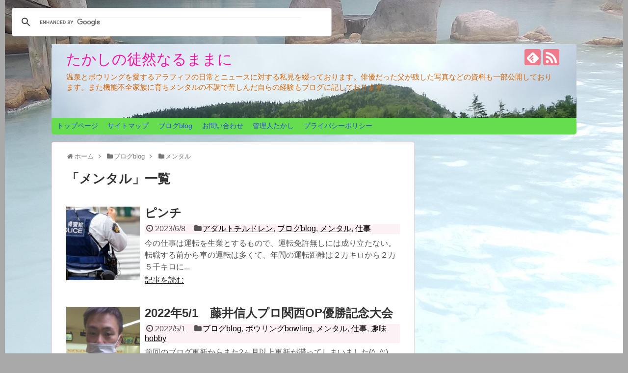

--- FILE ---
content_type: text/html; charset=UTF-8
request_url: https://takashiapr22.com/category/blog/mental
body_size: 18278
content:
<!DOCTYPE html>
<html lang="ja">
<head><script async src="https://pagead2.googlesyndication.com/pagead/js/adsbygoogle.js"></script>
<script>
  (adsbygoogle = window.adsbygoogle || []).push({
    google_ad_client: "ca-pub-1747325611023072",
    enable_page_level_ads: true
  });
</script>
<meta name="google-site-verification" content="google-site-verification: googleefb5876623a5f18e.html" />
<meta charset="UTF-8">
  <meta name="viewport" content="width=1280, maximum-scale=1, user-scalable=yes">
<link rel="alternate" type="application/rss+xml" title="たかしの徒然なるままに     RSS Feed" href="https://takashiapr22.com/feed" />
<link rel="pingback" href="https://takashiapr22.com/xmlrpc.php" />
<meta name="description" content="「メンタル」の記事一覧です。" />
<meta name="keywords" content="メンタル" />
<!-- OGP -->
<meta property="og:type" content="website">
<meta property="og:description" content="「メンタル」の記事一覧です。">
<meta property="og:title" content="  メンタル | たかしの徒然なるままに    ">
<meta property="og:url" content="https://takashiapr22.com/category/blog/mental">
<meta property="og:image" content="https://takashiapr22.com/wp-content/uploads/2019/07/cropped-IMG_20150624_153028.jpg">
<meta property="og:site_name" content="たかしの徒然なるままに    ">
<meta property="og:locale" content="ja_JP">
<!-- /OGP -->
<!-- Twitter Card -->
<meta name="twitter:card" content="summary">
<meta name="twitter:description" content="「メンタル」の記事一覧です。">
<meta name="twitter:title" content="  メンタル | たかしの徒然なるままに    ">
<meta name="twitter:url" content="https://takashiapr22.com/category/blog/mental">
<meta name="twitter:domain" content="takashiapr22.com">
<!-- /Twitter Card -->

 
<script async src="https://pagead2.googlesyndication.com/pagead/js/adsbygoogle.js"></script>
<script>
  (adsbygoogle = window.adsbygoogle || []).push({
    google_ad_client: "ca-pub-1723126377455349",
    enable_page_level_ads: true
  });
</script><script async src="//pagead2.googlesyndication.com/pagead/js/adsbygoogle.js"></script>
<script> (adsbygoogle = window.adsbygoogle || []).push({
google_ad_client: "ca-pub-1723126377455349",
enable_page_level_ads: true
});
</script> 
<title>メンタル  |  たかしの徒然なるままに    </title>
<meta name='robots' content='max-image-preview:large' />
<link rel="amphtml" href="https://takashiapr22.com/category/blog/mental/amp" /><meta name="generator" content="AMP for WP 1.1.11"/><link rel='dns-prefetch' href='//webfonts.xserver.jp' />
<link rel='dns-prefetch' href='//www.googletagmanager.com' />
<link rel='dns-prefetch' href='//pagead2.googlesyndication.com' />
<link rel="alternate" type="application/rss+xml" title="たかしの徒然なるままに     &raquo; フィード" href="https://takashiapr22.com/feed" />
<link rel="alternate" type="application/rss+xml" title="たかしの徒然なるままに     &raquo; コメントフィード" href="https://takashiapr22.com/comments/feed" />
<script type="text/javascript" id="wpp-js" src="https://takashiapr22.com/wp-content/plugins/wordpress-popular-posts/assets/js/wpp.min.js?ver=7.3.6" data-sampling="0" data-sampling-rate="100" data-api-url="https://takashiapr22.com/wp-json/wordpress-popular-posts" data-post-id="0" data-token="9d94a886b0" data-lang="0" data-debug="0"></script>
<link rel="alternate" type="application/rss+xml" title="たかしの徒然なるままに     &raquo; メンタル カテゴリーのフィード" href="https://takashiapr22.com/category/blog/mental/feed" />
<!-- takashiapr22.com is managing ads with Advanced Ads 2.0.16 – https://wpadvancedads.com/ --><script id="takas-ready">
			window.advanced_ads_ready=function(e,a){a=a||"complete";var d=function(e){return"interactive"===a?"loading"!==e:"complete"===e};d(document.readyState)?e():document.addEventListener("readystatechange",(function(a){d(a.target.readyState)&&e()}),{once:"interactive"===a})},window.advanced_ads_ready_queue=window.advanced_ads_ready_queue||[];		</script>
		<style id='wp-img-auto-sizes-contain-inline-css' type='text/css'>
img:is([sizes=auto i],[sizes^="auto," i]){contain-intrinsic-size:3000px 1500px}
/*# sourceURL=wp-img-auto-sizes-contain-inline-css */
</style>
<link rel='stylesheet' id='colorboxstyle-css' href='https://takashiapr22.com/wp-content/plugins/link-library/colorbox/colorbox.css?ver=6.9&#038;fver=20260111035333' type='text/css' media='all' />
<link rel='stylesheet' id='simplicity-style-css' href='https://takashiapr22.com/wp-content/themes/simplicity2/style.css?ver=6.9&#038;fver=20190711123158' type='text/css' media='all' />
<link rel='stylesheet' id='responsive-style-css' href='https://takashiapr22.com/wp-content/themes/simplicity2/css/responsive-pc.css?ver=6.9&#038;fver=20190711123158' type='text/css' media='all' />
<link rel='stylesheet' id='skin-style-css' href='https://takashiapr22.com/wp-content/themes/simplicity2/skins/sakura/style.css?ver=6.9&#038;fver=20190711123158' type='text/css' media='all' />
<link rel='stylesheet' id='font-awesome-style-css' href='https://takashiapr22.com/wp-content/themes/simplicity2/webfonts/css/font-awesome.min.css?ver=6.9&#038;fver=20190711123158' type='text/css' media='all' />
<link rel='stylesheet' id='icomoon-style-css' href='https://takashiapr22.com/wp-content/themes/simplicity2/webfonts/icomoon/style.css?ver=6.9&#038;fver=20190711123158' type='text/css' media='all' />
<link rel='stylesheet' id='extension-style-css' href='https://takashiapr22.com/wp-content/themes/simplicity2/css/extension.css?ver=6.9&#038;fver=20190711123158' type='text/css' media='all' />
<style id='extension-style-inline-css' type='text/css'>
a{color:#bf008f}a:hover:not(.balloon-btn-link):not(.btn-icon-link):not(.arrow-box-link),.widget_new_entries a:hover,.widget_new_popular a:hover,.widget_popular_ranking a:hover,.wpp-list a:hover,.entry-read a:hover,.entry .post-meta a:hover,.related-entry-read a:hover,.entry a:hover,.related-entry-title a:hover,.navigation a:hover,#footer a:hover,.article-list .entry-title a:hover{color:#1875af}#header-in{background-color:#efa24a}#site-title a{color:#ef15a6}#site-description{color:#d66300}#navi ul,#navi ul.sub-menu,#navi ul.children{background-color:#65dd4f;border-color:#65dd4f}#navi ul li a{color:#3544e8}#navi ul li a:hover{background-color:#6d97bf}#mobile-menu a{color:#e0450d}#page-top a{color:#a09a24}#page-top a{background-color:#1fdddd}#footer{background-color:#e0931f}#h-top{min-height:150px}#s{border-radius:25px;background-color:#f3f3f3}#s:focus{outline:0}@media screen and (max-width:639px){.article br{display:block}}#h-top{background-image:url(https://takashiapr22.com/wp-content/uploads/2019/07/cropped-IMG_20150624_153028.jpg)}
/*# sourceURL=extension-style-inline-css */
</style>
<link rel='stylesheet' id='print-style-css' href='https://takashiapr22.com/wp-content/themes/simplicity2/css/print.css?ver=6.9&#038;fver=20190711123158' type='text/css' media='print' />
<style id='wp-emoji-styles-inline-css' type='text/css'>

	img.wp-smiley, img.emoji {
		display: inline !important;
		border: none !important;
		box-shadow: none !important;
		height: 1em !important;
		width: 1em !important;
		margin: 0 0.07em !important;
		vertical-align: -0.1em !important;
		background: none !important;
		padding: 0 !important;
	}
/*# sourceURL=wp-emoji-styles-inline-css */
</style>
<style id='wp-block-library-inline-css' type='text/css'>
:root{--wp-block-synced-color:#7a00df;--wp-block-synced-color--rgb:122,0,223;--wp-bound-block-color:var(--wp-block-synced-color);--wp-editor-canvas-background:#ddd;--wp-admin-theme-color:#007cba;--wp-admin-theme-color--rgb:0,124,186;--wp-admin-theme-color-darker-10:#006ba1;--wp-admin-theme-color-darker-10--rgb:0,107,160.5;--wp-admin-theme-color-darker-20:#005a87;--wp-admin-theme-color-darker-20--rgb:0,90,135;--wp-admin-border-width-focus:2px}@media (min-resolution:192dpi){:root{--wp-admin-border-width-focus:1.5px}}.wp-element-button{cursor:pointer}:root .has-very-light-gray-background-color{background-color:#eee}:root .has-very-dark-gray-background-color{background-color:#313131}:root .has-very-light-gray-color{color:#eee}:root .has-very-dark-gray-color{color:#313131}:root .has-vivid-green-cyan-to-vivid-cyan-blue-gradient-background{background:linear-gradient(135deg,#00d084,#0693e3)}:root .has-purple-crush-gradient-background{background:linear-gradient(135deg,#34e2e4,#4721fb 50%,#ab1dfe)}:root .has-hazy-dawn-gradient-background{background:linear-gradient(135deg,#faaca8,#dad0ec)}:root .has-subdued-olive-gradient-background{background:linear-gradient(135deg,#fafae1,#67a671)}:root .has-atomic-cream-gradient-background{background:linear-gradient(135deg,#fdd79a,#004a59)}:root .has-nightshade-gradient-background{background:linear-gradient(135deg,#330968,#31cdcf)}:root .has-midnight-gradient-background{background:linear-gradient(135deg,#020381,#2874fc)}:root{--wp--preset--font-size--normal:16px;--wp--preset--font-size--huge:42px}.has-regular-font-size{font-size:1em}.has-larger-font-size{font-size:2.625em}.has-normal-font-size{font-size:var(--wp--preset--font-size--normal)}.has-huge-font-size{font-size:var(--wp--preset--font-size--huge)}.has-text-align-center{text-align:center}.has-text-align-left{text-align:left}.has-text-align-right{text-align:right}.has-fit-text{white-space:nowrap!important}#end-resizable-editor-section{display:none}.aligncenter{clear:both}.items-justified-left{justify-content:flex-start}.items-justified-center{justify-content:center}.items-justified-right{justify-content:flex-end}.items-justified-space-between{justify-content:space-between}.screen-reader-text{border:0;clip-path:inset(50%);height:1px;margin:-1px;overflow:hidden;padding:0;position:absolute;width:1px;word-wrap:normal!important}.screen-reader-text:focus{background-color:#ddd;clip-path:none;color:#444;display:block;font-size:1em;height:auto;left:5px;line-height:normal;padding:15px 23px 14px;text-decoration:none;top:5px;width:auto;z-index:100000}html :where(.has-border-color){border-style:solid}html :where([style*=border-top-color]){border-top-style:solid}html :where([style*=border-right-color]){border-right-style:solid}html :where([style*=border-bottom-color]){border-bottom-style:solid}html :where([style*=border-left-color]){border-left-style:solid}html :where([style*=border-width]){border-style:solid}html :where([style*=border-top-width]){border-top-style:solid}html :where([style*=border-right-width]){border-right-style:solid}html :where([style*=border-bottom-width]){border-bottom-style:solid}html :where([style*=border-left-width]){border-left-style:solid}html :where(img[class*=wp-image-]){height:auto;max-width:100%}:where(figure){margin:0 0 1em}html :where(.is-position-sticky){--wp-admin--admin-bar--position-offset:var(--wp-admin--admin-bar--height,0px)}@media screen and (max-width:600px){html :where(.is-position-sticky){--wp-admin--admin-bar--position-offset:0px}}

/*# sourceURL=wp-block-library-inline-css */
</style>
<style id='classic-theme-styles-inline-css' type='text/css'>
/*! This file is auto-generated */
.wp-block-button__link{color:#fff;background-color:#32373c;border-radius:9999px;box-shadow:none;text-decoration:none;padding:calc(.667em + 2px) calc(1.333em + 2px);font-size:1.125em}.wp-block-file__button{background:#32373c;color:#fff;text-decoration:none}
/*# sourceURL=/wp-includes/css/classic-themes.min.css */
</style>
<link rel='stylesheet' id='contact-form-7-css' href='https://takashiapr22.com/wp-content/plugins/contact-form-7/includes/css/styles.css?ver=6.1.4&#038;fver=20251130035336' type='text/css' media='all' />
<link rel='stylesheet' id='thumbs_rating_styles-css' href='https://takashiapr22.com/wp-content/plugins/link-library/upvote-downvote/css/style.css?ver=1.0.0&#038;fver=20260111035333' type='text/css' media='all' />
<link rel='stylesheet' id='wordpress-popular-posts-css-css' href='https://takashiapr22.com/wp-content/plugins/wordpress-popular-posts/assets/css/wpp.css?ver=7.3.6&#038;fver=20251024035327' type='text/css' media='all' />
<script type="text/javascript" src="https://takashiapr22.com/wp-includes/js/jquery/jquery.min.js?ver=3.7.1" id="jquery-core-js"></script>
<script type="text/javascript" src="https://takashiapr22.com/wp-includes/js/jquery/jquery-migrate.min.js?ver=3.4.1" id="jquery-migrate-js"></script>
<script type="text/javascript" src="https://takashiapr22.com/wp-content/plugins/link-library/colorbox/jquery.colorbox-min.js?ver=1.3.9&amp;fver=20260111035333" id="colorbox-js"></script>
<script type="text/javascript" src="//webfonts.xserver.jp/js/xserverv3.js?fadein=0&amp;ver=2.0.9" id="typesquare_std-js"></script>
<script type="text/javascript" id="thumbs_rating_scripts-js-extra">
/* <![CDATA[ */
var thumbs_rating_ajax = {"ajax_url":"https://takashiapr22.com/wp-admin/admin-ajax.php","nonce":"7c76e3cecf"};
//# sourceURL=thumbs_rating_scripts-js-extra
/* ]]> */
</script>
<script type="text/javascript" src="https://takashiapr22.com/wp-content/plugins/link-library/upvote-downvote/js/general.js?ver=4.0.1&amp;fver=20260111035333" id="thumbs_rating_scripts-js"></script>
<meta name="generator" content="Site Kit by Google 1.170.0" /><style id='LinkLibraryStyle' type='text/css'>
.linktable {margin-top: 15px;} .linktable a {text-decoration:none} .linktable td { vertical-align: top; } a.featured { font-weight: bold; } table.linklisttable { width:100%; border-width: 0px 0px 0px 0px; border-spacing: 5px; /* border-style: outset outset outset outset; border-color: gray gray gray gray; */ border-collapse: separate; } table.linklisttable th { border-width: 1px 1px 1px 1px; padding: 3px 3px 3px 3px; background-color: #f4f5f3; /* border-style: none none none none; border-color: gray gray gray gray; -moz-border-radius: 3px 3px 3px 3px; */ } table.linklisttable td { border-width: 1px 1px 1px 1px; padding: 3px 3px 3px 3px; background-color: #dee1d8; /* border-style: dotted dotted dotted dotted; border-color: gray gray gray gray; -moz-border-radius: 3px 3px 3px 3px; */ } .linklistcatname{ font-family: arial; font-size: 16px; font-weight: bold; border: 0; padding-bottom: 10px; padding-top: 10px; } .linklistcatnamedesc{ font-family: arial; font-size: 12px; font-weight: normal; border: 0; padding-bottom: 10px; padding-top: 10px; } .linklistcolumnheader{ font-weight: bold; } div.rsscontent{color: #333333; font-family: "Helvetica Neue",Arial,Helvetica,sans-serif;font-size: 11px;line-height: 1.25em; vertical-align: baseline;letter-spacing: normal;word-spacing: normal;font-weight: normal;font-style: normal;font-variant: normal;text-transform: none; text-decoration: none;text-align: left;text-indent: 0px;max-width:500px;} #ll_rss_results { border-style:solid;border-width:1px;margin-left:10px;margin-top:10px;padding-top:3px;background-color:#f4f5f3;} .rsstitle{font-weight:400;font-size:0.8em;color:#33352C;font-family:Georgia,"Times New Roman",Times,serif;} .rsstitle a{color:#33352C} #ll_rss_results img { max-width: 400px; /* Adjust this value according to your content area size*/ height: auto; } .rsselements {float: right;} .highlight_word {background-color: #FFFF00} .previouspage {float:left;margin-top:10px;font-weight:bold} .nextpage {float: right;margin-top:10px;font-weight:bold} .resulttitle {padding-top:10px;} .catdropdown { width: 300px; } #llsearch {padding-top:10px;} .lladdlink { margin-top: 16px; } .lladdlink #lladdlinktitle { font-weight: bold; } .lladdlink table { margin-top: 5px; margin-bottom: 8px; border: 0; border-spacing: 0; border-collapse: collapse; } .lladdlink table td { border: 0; height: 30px; } .lladdlink table th { border: 0; text-align: left; font-weight: normal; width: 400px; } .lladdlink input[type="text"] { width: 300px; } .lladdlink select { width: 300px; } .llmessage { margin: 8px; border: 1px solid #ddd; background-color: #ff0; } .pageselector { margin-top: 20px; text-align: center; } .selectedpage { margin: 0px 4px 0px 4px; border: 1px solid #000; padding: 7px; background-color: #f4f5f3; } .unselectedpage { margin: 0px 4px 0px 4px; border: 1px solid #000; padding: 7px; background-color: #dee1d8; } .previousnextactive { margin: 0px 4px 0px 4px; border: 1px solid #000; padding: 7px; background-color: #dee1d8; } .previousnextinactive { margin: 0px 4px 0px 4px; border: 1px solid #000; padding: 7px; background-color: #dddddd; color: #cccccc; } .LinksInCat { display:none; } .allcatalphafilterlinkedletter, .catalphafilterlinkedletter, .catalphafilteremptyletter, .catalphafilterselectedletter, .allcatalphafilterselectedletter { width: 16px; height: 30px; float:left; margin-right: 6px; text-align: center; } .allcatalphafilterlinkedletter, .allcatalphafilterselectedletter { width: 40px; } .catalphafilterlinkedletter { background-color: #aaa; color: #444; } .catalphafilteremptyletter { background-color: #ddd; color: #fff; } .catalphafilterselectedletter { background-color: #558C89; color: #fff; } .catalphafilter { padding-bottom: 30px; } .recently_updated { padding: 8px; margin: 14px; color: #FFF; background-color: #F00; } .emptycat { color: #ccc; } .level1 { margin-left: 20px; } .level2 { margin-left: 40px; } .level3 { margin-left: 60px; } .level4 { margin-left: 80px; } .level5 { margin-left: 100px; } .level6 { margin-left: 120px; }</style>
<script type="text/javascript">
	window._wp_rp_static_base_url = 'https://wprp.sovrn.com/static/';
	window._wp_rp_wp_ajax_url = "https://takashiapr22.com/wp-admin/admin-ajax.php";
	window._wp_rp_plugin_version = '3.6.4';
	window._wp_rp_post_id = '9649';
	window._wp_rp_num_rel_posts = '12';
	window._wp_rp_thumbnails = true;
	window._wp_rp_post_title = '%E3%83%94%E3%83%B3%E3%83%81';
	window._wp_rp_post_tags = ['%E3%82%BF%E3%82%AF%E3%82%B7%E3%83%BC%E3%80%81%E9%81%95%E5%8F%8D%E3%80%81%E8%AD%A6%E5%AF%9F', '%E3%83%A1%E3%83%B3%E3%82%BF%E3%83%AB', '%E3%82%A2%E3%83%80%E3%83%AB%E3%83%88%E3%83%81%E3%83%AB%E3%83%89%E3%83%AC%E3%83%B3', '%E4%BB%95%E4%BA%8B', '%E3%83%96%E3%83%AD%E3%82%B0blog', 'alt', 'span', 'titl'];
	window._wp_rp_promoted_content = true;
</script>
<link rel="stylesheet" href="https://takashiapr22.com/wp-content/plugins/wordpress-23-related-posts-plugin/static/themes/vertical-m.css?version=3.6.4" />
<script type="text/javascript">
<!--
/******************************************************************************
***   COPY PROTECTED BY http://chetangole.com/blog/wp-copyprotect/   version 3.1.0 ****
******************************************************************************/
function clickIE4(){
if (event.button==2){
return false;
}
}
function clickNS4(e){
if (document.layers||document.getElementById&&!document.all){
if (e.which==2||e.which==3){
return false;
}
}
}

if (document.layers){
document.captureEvents(Event.MOUSEDOWN);
document.onmousedown=clickNS4;
}
else if (document.all&&!document.getElementById){
document.onmousedown=clickIE4;
}

document.oncontextmenu=new Function("return false")
// --> 
</script>

<script type="text/javascript">
/******************************************************************************
***   COPY PROTECTED BY http://chetangole.com/blog/wp-copyprotect/   version 3.1.0 ****
******************************************************************************/
function disableSelection(target){
if (typeof target.onselectstart!="undefined") //For IE 
	target.onselectstart=function(){return false}
else if (typeof target.style.MozUserSelect!="undefined") //For Firefox
	target.style.MozUserSelect="none"
else //All other route (For Opera)
	target.onmousedown=function(){return false}
target.style.cursor = "default"
}
</script>
            <style id="wpp-loading-animation-styles">@-webkit-keyframes bgslide{from{background-position-x:0}to{background-position-x:-200%}}@keyframes bgslide{from{background-position-x:0}to{background-position-x:-200%}}.wpp-widget-block-placeholder,.wpp-shortcode-placeholder{margin:0 auto;width:60px;height:3px;background:#dd3737;background:linear-gradient(90deg,#dd3737 0%,#571313 10%,#dd3737 100%);background-size:200% auto;border-radius:3px;-webkit-animation:bgslide 1s infinite linear;animation:bgslide 1s infinite linear}</style>
            <style data-context="foundation-flickity-css">/*! Flickity v2.0.2
http://flickity.metafizzy.co
---------------------------------------------- */.flickity-enabled{position:relative}.flickity-enabled:focus{outline:0}.flickity-viewport{overflow:hidden;position:relative;height:100%}.flickity-slider{position:absolute;width:100%;height:100%}.flickity-enabled.is-draggable{-webkit-tap-highlight-color:transparent;tap-highlight-color:transparent;-webkit-user-select:none;-moz-user-select:none;-ms-user-select:none;user-select:none}.flickity-enabled.is-draggable .flickity-viewport{cursor:move;cursor:-webkit-grab;cursor:grab}.flickity-enabled.is-draggable .flickity-viewport.is-pointer-down{cursor:-webkit-grabbing;cursor:grabbing}.flickity-prev-next-button{position:absolute;top:50%;width:44px;height:44px;border:none;border-radius:50%;background:#fff;background:hsla(0,0%,100%,.75);cursor:pointer;-webkit-transform:translateY(-50%);transform:translateY(-50%)}.flickity-prev-next-button:hover{background:#fff}.flickity-prev-next-button:focus{outline:0;box-shadow:0 0 0 5px #09f}.flickity-prev-next-button:active{opacity:.6}.flickity-prev-next-button.previous{left:10px}.flickity-prev-next-button.next{right:10px}.flickity-rtl .flickity-prev-next-button.previous{left:auto;right:10px}.flickity-rtl .flickity-prev-next-button.next{right:auto;left:10px}.flickity-prev-next-button:disabled{opacity:.3;cursor:auto}.flickity-prev-next-button svg{position:absolute;left:20%;top:20%;width:60%;height:60%}.flickity-prev-next-button .arrow{fill:#333}.flickity-page-dots{position:absolute;width:100%;bottom:-25px;padding:0;margin:0;list-style:none;text-align:center;line-height:1}.flickity-rtl .flickity-page-dots{direction:rtl}.flickity-page-dots .dot{display:inline-block;width:10px;height:10px;margin:0 8px;background:#333;border-radius:50%;opacity:.25;cursor:pointer}.flickity-page-dots .dot.is-selected{opacity:1}</style><style data-context="foundation-slideout-css">.slideout-menu{position:fixed;left:0;top:0;bottom:0;right:auto;z-index:0;width:256px;overflow-y:auto;-webkit-overflow-scrolling:touch;display:none}.slideout-menu.pushit-right{left:auto;right:0}.slideout-panel{position:relative;z-index:1;will-change:transform}.slideout-open,.slideout-open .slideout-panel,.slideout-open body{overflow:hidden}.slideout-open .slideout-menu{display:block}.pushit{display:none}</style><link rel="next" href="https://takashiapr22.com/category/blog/mental/page/2" />

<!-- Site Kit が追加した Google AdSense メタタグ -->
<meta name="google-adsense-platform-account" content="ca-host-pub-2644536267352236">
<meta name="google-adsense-platform-domain" content="sitekit.withgoogle.com">
<!-- Site Kit が追加した End Google AdSense メタタグ -->
<style type="text/css">.recentcomments a{display:inline !important;padding:0 !important;margin:0 !important;}</style><style type="text/css" id="custom-background-css">
body.custom-background { background-color: #a8a8a8; background-image: url("https://takashiapr22.com/wp-content/uploads/2020/11/露天4.jpg"); background-position: center center; background-size: auto; background-repeat: no-repeat; background-attachment: fixed; }
</style>
	
<!-- Google AdSense スニペット (Site Kit が追加) -->
<script type="text/javascript" async="async" src="https://pagead2.googlesyndication.com/pagead/js/adsbygoogle.js?client=ca-pub-1723126377455349&amp;host=ca-host-pub-2644536267352236" crossorigin="anonymous"></script>

<!-- (ここまで) Google AdSense スニペット (Site Kit が追加) -->
<script async src="//pagead2.googlesyndication.com/pagead/js/adsbygoogle.js"></script>
<script> (adsbygoogle = window.adsbygoogle || []).push({
google_ad_client: "ca-pub-1723126377455349",
enable_page_level_ads: true
});
</script> 
<link rel="icon" href="https://takashiapr22.com/wp-content/uploads/2019/07/cropped-haikeitoppu-32x32.jpg" sizes="32x32" />
<link rel="icon" href="https://takashiapr22.com/wp-content/uploads/2019/07/cropped-haikeitoppu-192x192.jpg" sizes="192x192" />
<link rel="apple-touch-icon" href="https://takashiapr22.com/wp-content/uploads/2019/07/cropped-haikeitoppu-180x180.jpg" />
<meta name="msapplication-TileImage" content="https://takashiapr22.com/wp-content/uploads/2019/07/cropped-haikeitoppu-270x270.jpg" />
<style>.ios7.web-app-mode.has-fixed header{ background-color: rgba(3,122,221,.88);}</style></head>
	<script async src="https://cse.google.com/cse.js?cx=913e5509588ee32db"></script>
<div class="gcse-search"></div>
	<meta name="google-site-verification" content="vRUUbjYyvjsQ14P9G5SxG3R3vGILOMTV-KLwVrVF8lg" />
  <body class="archive category category-mental category-5 custom-background wp-theme-simplicity2 aa-prefix-takas-" itemscope itemtype="https://schema.org/WebPage">

    <div id="container">

      <!-- header -->
      <header itemscope itemtype="https://schema.org/WPHeader">
        <div id="header" class="clearfix">
          <div id="header-in">

                        <div id="h-top">
              <!-- モバイルメニュー表示用のボタン -->
<div id="mobile-menu">
  <a id="mobile-menu-toggle" href="#"><span class="fa fa-bars fa-2x"></span></a>
</div>

              <div class="alignleft top-title-catchphrase">
                <!-- サイトのタイトル -->
<p id="site-title" itemscope itemtype="https://schema.org/Organization">
  <a href="https://takashiapr22.com/">たかしの徒然なるままに    </a></p>
<!-- サイトの概要 -->
<p id="site-description">
  温泉とボウリングを愛するアラフィフの日常とニュースに対する私見を綴っております。俳優だった父が残した写真などの資料も一部公開しております。また機能不全家族に育ちメンタルの不調で苦しんだ自らの経験もブログに記しております。</p>
              </div>

              <div class="alignright top-sns-follows">
                                <!-- SNSページ -->
<div class="sns-pages">
<p class="sns-follow-msg">フォローする</p>
<ul class="snsp">
<li class="feedly-page"><a href="//feedly.com/i/subscription/feed/https://takashiapr22.com/feed" target="blank" title="feedlyで更新情報を購読" rel="nofollow"><span class="icon-feedly-logo"></span></a></li><li class="rss-page"><a href="https://takashiapr22.com/feed" target="_blank" title="RSSで更新情報をフォロー" rel="nofollow"><span class="icon-rss-logo"></span></a></li>  </ul>
</div>
                              </div>

            </div><!-- /#h-top -->
          </div><!-- /#header-in -->
        </div><!-- /#header -->
      </header>

      <!-- Navigation -->
<nav itemscope itemtype="https://schema.org/SiteNavigationElement">
  <div id="navi">
      	<div id="navi-in">
      <div class="menu-%e3%82%b0%e3%83%ad%e3%83%bc%e3%83%90%e3%83%ab%e3%83%a1%e3%83%8b%e3%83%a5%e3%83%bc-container"><ul id="menu-%e3%82%b0%e3%83%ad%e3%83%bc%e3%83%90%e3%83%ab%e3%83%a1%e3%83%8b%e3%83%a5%e3%83%bc" class="menu"><li id="menu-item-42" class="menu-item menu-item-type-custom menu-item-object-custom menu-item-home menu-item-42"><a href="http://takashiapr22.com/">トップページ</a></li>
<li id="menu-item-33" class="menu-item menu-item-type-post_type menu-item-object-page menu-item-33"><a href="https://takashiapr22.com/sitemap">サイトマップ</a></li>
<li id="menu-item-108" class="menu-item menu-item-type-taxonomy menu-item-object-category current-category-ancestor menu-item-108"><a href="https://takashiapr22.com/category/blog">ブログblog</a></li>
<li id="menu-item-34" class="menu-item menu-item-type-post_type menu-item-object-page menu-item-34"><a href="https://takashiapr22.com/page-19">お問い合わせ</a></li>
<li id="menu-item-84" class="menu-item menu-item-type-post_type menu-item-object-page menu-item-84"><a href="https://takashiapr22.com/profile">管理人たかし</a></li>
<li id="menu-item-279" class="menu-item menu-item-type-post_type menu-item-object-page menu-item-privacy-policy menu-item-279"><a rel="privacy-policy" href="https://takashiapr22.com/privacy-policy">プライバシーポリシー</a></li>
</ul></div>    </div><!-- /#navi-in -->
  </div><!-- /#navi -->
</nav>
<!-- /Navigation -->
      <!-- 本体部分 -->
      <div id="body">
        <div id="body-in" class="cf">

          
          <!-- main -->
          <main itemscope itemprop="mainContentOfPage">
            <div id="main" itemscope itemtype="https://schema.org/Blog">
<div id="breadcrumb" class="breadcrumb-category"><div itemtype="http://data-vocabulary.org/Breadcrumb" itemscope="" class="breadcrumb-home"><span class="fa fa-home fa-fw"></span><a href="https://takashiapr22.com" itemprop="url"><span itemprop="title">ホーム</span></a><span class="sp"><span class="fa fa-angle-right"></span></span></div><div itemtype="http://data-vocabulary.org/Breadcrumb" itemscope=""><span class="fa fa-folder fa-fw"></span><a href="https://takashiapr22.com/category/blog" itemprop="url"><span itemprop="title">ブログblog</span></a><span class="sp"><span class="fa fa-angle-right"></span></span></div><div itemtype="http://data-vocabulary.org/Breadcrumb" itemscope=""><span class="fa fa-folder fa-fw"></span><a href="https://takashiapr22.com/category/blog/mental" itemprop="url"><span itemprop="title">メンタル</span></a></div></div><!-- /#breadcrumb -->
  <h1 id="archive-title"><span class="archive-title-pb">「</span><span class="archive-title-text">メンタル</span><span class="archive-title-pa">」</span><span class="archive-title-list-text">一覧</span></h1>






<div id="list">
<!-- 記事一覧 -->
<article id="post-9649" class="entry cf entry-card post-9649 post type-post status-publish format-standard has-post-thumbnail category-adultchildren category-blog category-mental category-work tag-682">
  <figure class="entry-thumb">
                  <a href="https://takashiapr22.com/mental-9649-9649" class="entry-image entry-image-link" title="ピンチ"><img width="150" height="150" src="https://takashiapr22.com/wp-content/uploads/2023/06/26704771_s-1-150x150.jpg" class="entry-thumnail wp-post-image" alt="" decoding="async" srcset="https://takashiapr22.com/wp-content/uploads/2023/06/26704771_s-1-150x150.jpg 150w, https://takashiapr22.com/wp-content/uploads/2023/06/26704771_s-1-100x100.jpg 100w, https://takashiapr22.com/wp-content/uploads/2023/06/26704771_s-1-144x144.jpg 144w" sizes="(max-width: 150px) 100vw, 150px" /></a>
            </figure><!-- /.entry-thumb -->

  <div class="entry-card-content">
  <header>
    <h2><a href="https://takashiapr22.com/mental-9649-9649" class="entry-title entry-title-link" title="ピンチ">ピンチ</a></h2>
    <p class="post-meta">
            <span class="post-date"><span class="fa fa-clock-o fa-fw"></span><span class="published">2023/6/8</span></span>
      
      <span class="category"><span class="fa fa-folder fa-fw"></span><a href="https://takashiapr22.com/category/blog/mental/adultchildren" rel="category tag">アダルトチルドレン</a><span class="category-separator">, </span><a href="https://takashiapr22.com/category/blog" rel="category tag">ブログblog</a><span class="category-separator">, </span><a href="https://takashiapr22.com/category/blog/mental" rel="category tag">メンタル</a><span class="category-separator">, </span><a href="https://takashiapr22.com/category/blog/work" rel="category tag">仕事</a></span>

      
      
    </p><!-- /.post-meta -->
      </header>
  <p class="entry-snippet">今の仕事は運転を生業とするもので、運転免許無しには成り立たない。
転職する前から車の運転は多くて、年間の運転距離は２万キロから２万５千キロに...</p>

    <footer>
    <p class="entry-read"><a href="https://takashiapr22.com/mental-9649-9649" class="entry-read-link">記事を読む</a></p>
  </footer>
  
</div><!-- /.entry-card-content -->
</article><article id="post-8465" class="entry cf entry-card post-8465 post type-post status-publish format-standard has-post-thumbnail category-blog category-bowling category-mental category-work category-hobby tag-613">
  <figure class="entry-thumb">
                  <a href="https://takashiapr22.com/bowling-8465-8465" class="entry-image entry-image-link" title="2022年5/1　藤井信人プロ関西OP優勝記念大会"><img width="150" height="150" src="https://takashiapr22.com/wp-content/uploads/2022/05/藤井信人プロ2-e1651414135839-150x150.jpg" class="entry-thumnail wp-post-image" alt="" decoding="async" srcset="https://takashiapr22.com/wp-content/uploads/2022/05/藤井信人プロ2-e1651414135839-150x150.jpg 150w, https://takashiapr22.com/wp-content/uploads/2022/05/藤井信人プロ2-e1651414135839-100x100.jpg 100w, https://takashiapr22.com/wp-content/uploads/2022/05/藤井信人プロ2-e1651414135839-144x144.jpg 144w" sizes="(max-width: 150px) 100vw, 150px" /></a>
            </figure><!-- /.entry-thumb -->

  <div class="entry-card-content">
  <header>
    <h2><a href="https://takashiapr22.com/bowling-8465-8465" class="entry-title entry-title-link" title="2022年5/1　藤井信人プロ関西OP優勝記念大会">2022年5/1　藤井信人プロ関西OP優勝記念大会</a></h2>
    <p class="post-meta">
            <span class="post-date"><span class="fa fa-clock-o fa-fw"></span><span class="published">2022/5/1</span></span>
      
      <span class="category"><span class="fa fa-folder fa-fw"></span><a href="https://takashiapr22.com/category/blog" rel="category tag">ブログblog</a><span class="category-separator">, </span><a href="https://takashiapr22.com/category/blog/hobby/bowling" rel="category tag">ボウリングbowling</a><span class="category-separator">, </span><a href="https://takashiapr22.com/category/blog/mental" rel="category tag">メンタル</a><span class="category-separator">, </span><a href="https://takashiapr22.com/category/blog/work" rel="category tag">仕事</a><span class="category-separator">, </span><a href="https://takashiapr22.com/category/blog/hobby" rel="category tag">趣味hobby</a></span>

      
      
    </p><!-- /.post-meta -->
      </header>
  <p class="entry-snippet">前回のブログ更新からまた2ヶ月以上更新が滞ってしまいました(^_^;)。

本日は立川スターレーンで行われた藤井信人プロの関西オープン優...</p>

    <footer>
    <p class="entry-read"><a href="https://takashiapr22.com/bowling-8465-8465" class="entry-read-link">記事を読む</a></p>
  </footer>
  
</div><!-- /.entry-card-content -->
</article><article id="post-8452" class="entry cf entry-card post-8452 post type-post status-publish format-standard has-post-thumbnail category-adultchildren category-blog category-bowling category-mental category-hobby tag-gbsl tag-hsp">
  <figure class="entry-thumb">
                  <a href="https://takashiapr22.com/bowling-8452-8452" class="entry-image entry-image-link" title="２ヶ月ぶりのブログ更新"><img width="150" height="150" src="https://takashiapr22.com/wp-content/uploads/2022/02/本橋優美プロ1-e1645974845136-150x150.jpg" class="entry-thumnail wp-post-image" alt="" decoding="async" srcset="https://takashiapr22.com/wp-content/uploads/2022/02/本橋優美プロ1-e1645974845136-150x150.jpg 150w, https://takashiapr22.com/wp-content/uploads/2022/02/本橋優美プロ1-e1645974845136-100x100.jpg 100w, https://takashiapr22.com/wp-content/uploads/2022/02/本橋優美プロ1-e1645974845136-144x144.jpg 144w" sizes="(max-width: 150px) 100vw, 150px" /></a>
            </figure><!-- /.entry-thumb -->

  <div class="entry-card-content">
  <header>
    <h2><a href="https://takashiapr22.com/bowling-8452-8452" class="entry-title entry-title-link" title="２ヶ月ぶりのブログ更新">２ヶ月ぶりのブログ更新</a></h2>
    <p class="post-meta">
            <span class="post-date"><span class="fa fa-clock-o fa-fw"></span><span class="published">2022/2/28</span></span>
      
      <span class="category"><span class="fa fa-folder fa-fw"></span><a href="https://takashiapr22.com/category/blog/mental/adultchildren" rel="category tag">アダルトチルドレン</a><span class="category-separator">, </span><a href="https://takashiapr22.com/category/blog" rel="category tag">ブログblog</a><span class="category-separator">, </span><a href="https://takashiapr22.com/category/blog/hobby/bowling" rel="category tag">ボウリングbowling</a><span class="category-separator">, </span><a href="https://takashiapr22.com/category/blog/mental" rel="category tag">メンタル</a><span class="category-separator">, </span><a href="https://takashiapr22.com/category/blog/hobby" rel="category tag">趣味hobby</a></span>

      
      
    </p><!-- /.post-meta -->
      </header>
  <p class="entry-snippet">



かなり久々のブログ更新になりました。丸２ヵ月ブログの更新が滞り、その間ボウリングも温泉も全く行っていませんでした。

後...</p>

    <footer>
    <p class="entry-read"><a href="https://takashiapr22.com/bowling-8452-8452" class="entry-read-link">記事を読む</a></p>
  </footer>
  
</div><!-- /.entry-card-content -->
</article><article id="post-8438" class="entry cf entry-card post-8438 post type-post status-publish format-standard has-post-thumbnail category-adultchildren category-blog category-mental tag-609 tag-607 tag-608 tag-610">
  <figure class="entry-thumb">
                  <a href="https://takashiapr22.com/mental-8438-8438" class="entry-image entry-image-link" title="後悔したら負け！！"><img width="150" height="150" src="https://takashiapr22.com/wp-content/uploads/2021/12/空が見えます-e1640790718595-150x150.jpg" class="entry-thumnail wp-post-image" alt="" decoding="async" loading="lazy" srcset="https://takashiapr22.com/wp-content/uploads/2021/12/空が見えます-e1640790718595-150x150.jpg 150w, https://takashiapr22.com/wp-content/uploads/2021/12/空が見えます-e1640790718595-100x100.jpg 100w, https://takashiapr22.com/wp-content/uploads/2021/12/空が見えます-e1640790718595-144x144.jpg 144w" sizes="auto, (max-width: 150px) 100vw, 150px" /></a>
            </figure><!-- /.entry-thumb -->

  <div class="entry-card-content">
  <header>
    <h2><a href="https://takashiapr22.com/mental-8438-8438" class="entry-title entry-title-link" title="後悔したら負け！！">後悔したら負け！！</a></h2>
    <p class="post-meta">
            <span class="post-date"><span class="fa fa-clock-o fa-fw"></span><span class="published">2021/12/30</span></span>
      
      <span class="category"><span class="fa fa-folder fa-fw"></span><a href="https://takashiapr22.com/category/blog/mental/adultchildren" rel="category tag">アダルトチルドレン</a><span class="category-separator">, </span><a href="https://takashiapr22.com/category/blog" rel="category tag">ブログblog</a><span class="category-separator">, </span><a href="https://takashiapr22.com/category/blog/mental" rel="category tag">メンタル</a></span>

      
      
    </p><!-- /.post-meta -->
      </header>
  <p class="entry-snippet">12/28㈫は休みだった。前日の月曜夜に『明日は久しぶりにボウリングに行こう』と決めてから寝た。

朝7：20位に目が覚めた。所沢スター...</p>

    <footer>
    <p class="entry-read"><a href="https://takashiapr22.com/mental-8438-8438" class="entry-read-link">記事を読む</a></p>
  </footer>
  
</div><!-- /.entry-card-content -->
</article><article id="post-8432" class="entry cf entry-card post-8432 post type-post status-publish format-standard has-post-thumbnail category-adultchildren category-blog category-mental tag-ac tag-591 tag-577 tag-606">
  <figure class="entry-thumb">
                  <a href="https://takashiapr22.com/mental-8432-8432" class="entry-image entry-image-link" title="馬鹿である事を認める"><img width="150" height="150" src="https://takashiapr22.com/wp-content/uploads/2021/12/4639028_s-150x150.jpg" class="entry-thumnail wp-post-image" alt="" decoding="async" loading="lazy" srcset="https://takashiapr22.com/wp-content/uploads/2021/12/4639028_s-150x150.jpg 150w, https://takashiapr22.com/wp-content/uploads/2021/12/4639028_s-100x100.jpg 100w, https://takashiapr22.com/wp-content/uploads/2021/12/4639028_s-144x144.jpg 144w" sizes="auto, (max-width: 150px) 100vw, 150px" /></a>
            </figure><!-- /.entry-thumb -->

  <div class="entry-card-content">
  <header>
    <h2><a href="https://takashiapr22.com/mental-8432-8432" class="entry-title entry-title-link" title="馬鹿である事を認める">馬鹿である事を認める</a></h2>
    <p class="post-meta">
            <span class="post-date"><span class="fa fa-clock-o fa-fw"></span><span class="published">2021/12/20</span></span>
      
      <span class="category"><span class="fa fa-folder fa-fw"></span><a href="https://takashiapr22.com/category/blog/mental/adultchildren" rel="category tag">アダルトチルドレン</a><span class="category-separator">, </span><a href="https://takashiapr22.com/category/blog" rel="category tag">ブログblog</a><span class="category-separator">, </span><a href="https://takashiapr22.com/category/blog/mental" rel="category tag">メンタル</a></span>

      
      
    </p><!-- /.post-meta -->
      </header>
  <p class="entry-snippet">本日は休みだったものの気持ちが塞ぎ込んでベッドから出られず。。。。

今の自分は自分以上でも自分以下でもない



前回のブログ...</p>

    <footer>
    <p class="entry-read"><a href="https://takashiapr22.com/mental-8432-8432" class="entry-read-link">記事を読む</a></p>
  </footer>
  
</div><!-- /.entry-card-content -->
</article><article id="post-8405" class="entry cf entry-card post-8405 post type-post status-publish format-standard has-post-thumbnail category-adultchildren category-blog category-mental category-family tag-599 tag-598 tag-ac">
  <figure class="entry-thumb">
                  <a href="https://takashiapr22.com/mental-8405-8405" class="entry-image entry-image-link" title="今の自分は自分以上でも自分以下でもない"><img width="150" height="150" src="https://takashiapr22.com/wp-content/uploads/2021/12/22458967_m-150x150.jpg" class="entry-thumnail wp-post-image" alt="" decoding="async" loading="lazy" srcset="https://takashiapr22.com/wp-content/uploads/2021/12/22458967_m-150x150.jpg 150w, https://takashiapr22.com/wp-content/uploads/2021/12/22458967_m-100x100.jpg 100w, https://takashiapr22.com/wp-content/uploads/2021/12/22458967_m-144x144.jpg 144w" sizes="auto, (max-width: 150px) 100vw, 150px" /></a>
            </figure><!-- /.entry-thumb -->

  <div class="entry-card-content">
  <header>
    <h2><a href="https://takashiapr22.com/mental-8405-8405" class="entry-title entry-title-link" title="今の自分は自分以上でも自分以下でもない">今の自分は自分以上でも自分以下でもない</a></h2>
    <p class="post-meta">
            <span class="post-date"><span class="fa fa-clock-o fa-fw"></span><span class="published">2021/12/17</span></span>
      
      <span class="category"><span class="fa fa-folder fa-fw"></span><a href="https://takashiapr22.com/category/blog/mental/adultchildren" rel="category tag">アダルトチルドレン</a><span class="category-separator">, </span><a href="https://takashiapr22.com/category/blog" rel="category tag">ブログblog</a><span class="category-separator">, </span><a href="https://takashiapr22.com/category/blog/mental" rel="category tag">メンタル</a><span class="category-separator">, </span><a href="https://takashiapr22.com/category/blog/family" rel="category tag">家族family</a></span>

      
      
    </p><!-- /.post-meta -->
      </header>
  <p class="entry-snippet">12/16,12/17と連休だったので栃木県に有る従兄弟の家に行きました。この従兄弟のご一家がいらっしゃるので私は天涯孤独では無いと思えるの...</p>

    <footer>
    <p class="entry-read"><a href="https://takashiapr22.com/mental-8405-8405" class="entry-read-link">記事を読む</a></p>
  </footer>
  
</div><!-- /.entry-card-content -->
</article><article id="post-8396" class="entry cf entry-card post-8396 post type-post status-publish format-standard has-post-thumbnail category-adultchildren category-blog category-mental tag-ac">
  <figure class="entry-thumb">
                  <a href="https://takashiapr22.com/mental-8396-8396" class="entry-image entry-image-link" title="自分と向き合う"><img width="150" height="150" src="https://takashiapr22.com/wp-content/uploads/2021/12/半額でゲット-150x150.jpg" class="entry-thumnail wp-post-image" alt="" decoding="async" loading="lazy" srcset="https://takashiapr22.com/wp-content/uploads/2021/12/半額でゲット-150x150.jpg 150w, https://takashiapr22.com/wp-content/uploads/2021/12/半額でゲット-100x100.jpg 100w, https://takashiapr22.com/wp-content/uploads/2021/12/半額でゲット-144x144.jpg 144w" sizes="auto, (max-width: 150px) 100vw, 150px" /></a>
            </figure><!-- /.entry-thumb -->

  <div class="entry-card-content">
  <header>
    <h2><a href="https://takashiapr22.com/mental-8396-8396" class="entry-title entry-title-link" title="自分と向き合う">自分と向き合う</a></h2>
    <p class="post-meta">
            <span class="post-date"><span class="fa fa-clock-o fa-fw"></span><span class="published">2021/12/13</span></span>
      
      <span class="category"><span class="fa fa-folder fa-fw"></span><a href="https://takashiapr22.com/category/blog/mental/adultchildren" rel="category tag">アダルトチルドレン</a><span class="category-separator">, </span><a href="https://takashiapr22.com/category/blog" rel="category tag">ブログblog</a><span class="category-separator">, </span><a href="https://takashiapr22.com/category/blog/mental" rel="category tag">メンタル</a></span>

      
      
    </p><!-- /.post-meta -->
      </header>
  <p class="entry-snippet">12/12、13と連休でした。趣味は大幅に減らさざるを得ない状況では有りますが、12/11に退社した後ドリームスタジアム太田の会員更新だけは...</p>

    <footer>
    <p class="entry-read"><a href="https://takashiapr22.com/mental-8396-8396" class="entry-read-link">記事を読む</a></p>
  </footer>
  
</div><!-- /.entry-card-content -->
</article><article id="post-8392" class="entry cf entry-card post-8392 post type-post status-publish format-standard has-post-thumbnail category-adultchildren category-blog category-mental tag-ac tag-596">
  <figure class="entry-thumb">
                  <a href="https://takashiapr22.com/mental-8392-8392" class="entry-image entry-image-link" title="恨みつらみを手放す"><img width="150" height="150" src="https://takashiapr22.com/wp-content/uploads/2021/12/22344701_m-150x150.jpg" class="entry-thumnail wp-post-image" alt="" decoding="async" loading="lazy" srcset="https://takashiapr22.com/wp-content/uploads/2021/12/22344701_m-150x150.jpg 150w, https://takashiapr22.com/wp-content/uploads/2021/12/22344701_m-100x100.jpg 100w, https://takashiapr22.com/wp-content/uploads/2021/12/22344701_m-144x144.jpg 144w" sizes="auto, (max-width: 150px) 100vw, 150px" /></a>
            </figure><!-- /.entry-thumb -->

  <div class="entry-card-content">
  <header>
    <h2><a href="https://takashiapr22.com/mental-8392-8392" class="entry-title entry-title-link" title="恨みつらみを手放す">恨みつらみを手放す</a></h2>
    <p class="post-meta">
            <span class="post-date"><span class="fa fa-clock-o fa-fw"></span><span class="published">2021/12/10</span></span>
      
      <span class="category"><span class="fa fa-folder fa-fw"></span><a href="https://takashiapr22.com/category/blog/mental/adultchildren" rel="category tag">アダルトチルドレン</a><span class="category-separator">, </span><a href="https://takashiapr22.com/category/blog" rel="category tag">ブログblog</a><span class="category-separator">, </span><a href="https://takashiapr22.com/category/blog/mental" rel="category tag">メンタル</a></span>

      
      
    </p><!-- /.post-meta -->
      </header>
  <p class="entry-snippet">私が今、仕事で上手くいかず生活が苦しい事。思うような人生を送れなかった事のマイナス要因は両親に有る事は間違いなく、私自身大きな被害を被ったと...</p>

    <footer>
    <p class="entry-read"><a href="https://takashiapr22.com/mental-8392-8392" class="entry-read-link">記事を読む</a></p>
  </footer>
  
</div><!-- /.entry-card-content -->
</article><article id="post-8355" class="entry cf entry-card post-8355 post type-post status-publish format-standard has-post-thumbnail category-adultchildren category-blog category-mental tag-ac tag-594 tag-592 tag-593 tag-603">
  <figure class="entry-thumb">
                  <a href="https://takashiapr22.com/mental-8355-8355" class="entry-image entry-image-link" title="自分は間違っていない。"><img width="150" height="150" src="https://takashiapr22.com/wp-content/uploads/2021/11/22570695_s-150x150.jpg" class="entry-thumnail wp-post-image" alt="" decoding="async" loading="lazy" srcset="https://takashiapr22.com/wp-content/uploads/2021/11/22570695_s-150x150.jpg 150w, https://takashiapr22.com/wp-content/uploads/2021/11/22570695_s-100x100.jpg 100w, https://takashiapr22.com/wp-content/uploads/2021/11/22570695_s-144x144.jpg 144w" sizes="auto, (max-width: 150px) 100vw, 150px" /></a>
            </figure><!-- /.entry-thumb -->

  <div class="entry-card-content">
  <header>
    <h2><a href="https://takashiapr22.com/mental-8355-8355" class="entry-title entry-title-link" title="自分は間違っていない。">自分は間違っていない。</a></h2>
    <p class="post-meta">
            <span class="post-date"><span class="fa fa-clock-o fa-fw"></span><span class="published">2021/12/6</span></span>
      
      <span class="category"><span class="fa fa-folder fa-fw"></span><a href="https://takashiapr22.com/category/blog/mental/adultchildren" rel="category tag">アダルトチルドレン</a><span class="category-separator">, </span><a href="https://takashiapr22.com/category/blog" rel="category tag">ブログblog</a><span class="category-separator">, </span><a href="https://takashiapr22.com/category/blog/mental" rel="category tag">メンタル</a></span>

      
      
    </p><!-- /.post-meta -->
      </header>
  <p class="entry-snippet">今日一つの大きな気付きが有りました。それは毒母に子供の頃に掛けられた呪いの催眠術から解き放たれると言って良い位大きな出来事でした。

...</p>

    <footer>
    <p class="entry-read"><a href="https://takashiapr22.com/mental-8355-8355" class="entry-read-link">記事を読む</a></p>
  </footer>
  
</div><!-- /.entry-card-content -->
</article><article id="post-8346" class="entry cf entry-card post-8346 post type-post status-publish format-standard has-post-thumbnail category-adultchildren category-blog category-mental category-work category-family tag-ac tag-591 tag-577">
  <figure class="entry-thumb">
                  <a href="https://takashiapr22.com/mental-8346-8346" class="entry-image entry-image-link" title="毒親　仕事への影響"><img width="150" height="150" src="https://takashiapr22.com/wp-content/uploads/2021/11/5035792_m-150x150.jpg" class="entry-thumnail wp-post-image" alt="" decoding="async" loading="lazy" srcset="https://takashiapr22.com/wp-content/uploads/2021/11/5035792_m-150x150.jpg 150w, https://takashiapr22.com/wp-content/uploads/2021/11/5035792_m-100x100.jpg 100w, https://takashiapr22.com/wp-content/uploads/2021/11/5035792_m-144x144.jpg 144w" sizes="auto, (max-width: 150px) 100vw, 150px" /></a>
            </figure><!-- /.entry-thumb -->

  <div class="entry-card-content">
  <header>
    <h2><a href="https://takashiapr22.com/mental-8346-8346" class="entry-title entry-title-link" title="毒親　仕事への影響">毒親　仕事への影響</a></h2>
    <p class="post-meta">
            <span class="post-date"><span class="fa fa-clock-o fa-fw"></span><span class="published">2021/12/1</span></span>
      
      <span class="category"><span class="fa fa-folder fa-fw"></span><a href="https://takashiapr22.com/category/blog/mental/adultchildren" rel="category tag">アダルトチルドレン</a><span class="category-separator">, </span><a href="https://takashiapr22.com/category/blog" rel="category tag">ブログblog</a><span class="category-separator">, </span><a href="https://takashiapr22.com/category/blog/mental" rel="category tag">メンタル</a><span class="category-separator">, </span><a href="https://takashiapr22.com/category/blog/work" rel="category tag">仕事</a><span class="category-separator">, </span><a href="https://takashiapr22.com/category/blog/family" rel="category tag">家族family</a></span>

      
      
    </p><!-- /.post-meta -->
      </header>
  <p class="entry-snippet">



自己肯定感を失った幼児期

私はこうしてメンタルを破壊されました

猛毒親



毒親により自己肯定感を奪わ...</p>

    <footer>
    <p class="entry-read"><a href="https://takashiapr22.com/mental-8346-8346" class="entry-read-link">記事を読む</a></p>
  </footer>
  
</div><!-- /.entry-card-content -->
</article>  <div class="clear"></div>
</div><!-- /#list -->

  <!-- 文章下広告 -->
                     <div class="ad-article-bottom ad-space">
          <div class="ad-label">スポンサーリンク</div>
          <div class="ad-left ad-pc adsense-336">      <div class="text-pc">
        <script async src="https://pagead2.googlesyndication.com/pagead/js/adsbygoogle.js"></script>
<!-- 広告2 -->
<ins class="adsbygoogle"
     style="display:block"
     data-ad-client="ca-pub-1723126377455349"
     data-ad-slot="4746171476"
     data-ad-format="auto"
     data-full-width-responsive="true"></ins>
<script>
     (adsbygoogle = window.adsbygoogle || []).push({});
</script>      </div>
          			<div class="textwidget"></div>
		</div>
          <div class="ad-right ad-pc adsense-336">      <div class="text-pc">
        <script async src="https://pagead2.googlesyndication.com/pagead/js/adsbygoogle.js"></script>
<!-- 広告2 -->
<ins class="adsbygoogle"
     style="display:block"
     data-ad-client="ca-pub-1723126377455349"
     data-ad-slot="4746171476"
     data-ad-format="auto"
     data-full-width-responsive="true"></ins>
<script>
     (adsbygoogle = window.adsbygoogle || []).push({});
</script>      </div>
          			<div class="textwidget"></div>
		</div>
          <div class="clear"></div>
        </div>
            

<ul class="pagination" role="menubar" aria-label="Pagination"><li class="first"><a href="https://takashiapr22.com/category/blog/mental"><span>First</span></a></li><li class="previous"><a href="https://takashiapr22.com/category/blog/mental"><span>Previous</span></a></li><li class="current"><span>1</span></li><li><a href="https://takashiapr22.com/category/blog/mental/page/2" class="inactive" >2</a></li><li><a href="https://takashiapr22.com/category/blog/mental/page/3" class="inactive" >3</a></li><li class="next"><a href="https://takashiapr22.com/category/blog/mental/page/2"><span>Next</span></a></li><li class="last"><a href="https://takashiapr22.com/category/blog/mental/page/3"><span>Last</span></a></li></ul>
            </div><!-- /#main -->
          </main>
        <!-- sidebar -->
<div id="sidebar" role="complementary">
              <div class="ad-space ad-space-sidebar">
        <div class="ad-label">スポンサーリンク</div>
        <div class="ad-sidebar adsense-300"><div class="widget-ad">スポンサードリンク</div><script async src="//pagead2.googlesyndication.com/pagead/js/adsbygoogle.js?client=ca-pub-1723126377455349" crossorigin="anonymous"></script><ins class="adsbygoogle" style="display:block;" data-ad-client="ca-pub-1723126377455349" 
data-ad-slot="" 
data-ad-format="auto"></ins>
<script> 
(adsbygoogle = window.adsbygoogle || []).push({}); 
</script>
      </div>
    </div>
      
  <div id="sidebar-widget">
  <!-- ウイジェット -->
  <aside id="search-2" class="widget widget_search"><form method="get" id="searchform" action="https://takashiapr22.com/">
	<input type="text" placeholder="ブログ内を検索" name="s" id="s">
	<input type="submit" id="searchsubmit" value="">
</form></aside>
<aside id="wpp-2" class="widget popular-posts">

</aside>
<aside id="archives-2" class="widget widget_archive"><h3 class="widget_title sidebar_widget_title">アーカイブ</h3>		<label class="screen-reader-text" for="archives-dropdown-2">アーカイブ</label>
		<select id="archives-dropdown-2" name="archive-dropdown">
			
			<option value="">月を選択</option>
				<option value='https://takashiapr22.com/date/2023/09'> 2023年9月 &nbsp;(1)</option>
	<option value='https://takashiapr22.com/date/2023/07'> 2023年7月 &nbsp;(1)</option>
	<option value='https://takashiapr22.com/date/2023/06'> 2023年6月 &nbsp;(1)</option>
	<option value='https://takashiapr22.com/date/2023/05'> 2023年5月 &nbsp;(1)</option>
	<option value='https://takashiapr22.com/date/2023/03'> 2023年3月 &nbsp;(1)</option>
	<option value='https://takashiapr22.com/date/2023/01'> 2023年1月 &nbsp;(1)</option>
	<option value='https://takashiapr22.com/date/2022/12'> 2022年12月 &nbsp;(1)</option>
	<option value='https://takashiapr22.com/date/2022/11'> 2022年11月 &nbsp;(5)</option>
	<option value='https://takashiapr22.com/date/2022/08'> 2022年8月 &nbsp;(2)</option>
	<option value='https://takashiapr22.com/date/2022/07'> 2022年7月 &nbsp;(12)</option>
	<option value='https://takashiapr22.com/date/2022/06'> 2022年6月 &nbsp;(22)</option>
	<option value='https://takashiapr22.com/date/2022/05'> 2022年5月 &nbsp;(10)</option>
	<option value='https://takashiapr22.com/date/2022/02'> 2022年2月 &nbsp;(1)</option>
	<option value='https://takashiapr22.com/date/2021/12'> 2021年12月 &nbsp;(8)</option>
	<option value='https://takashiapr22.com/date/2021/11'> 2021年11月 &nbsp;(18)</option>
	<option value='https://takashiapr22.com/date/2021/10'> 2021年10月 &nbsp;(7)</option>
	<option value='https://takashiapr22.com/date/2021/09'> 2021年9月 &nbsp;(11)</option>
	<option value='https://takashiapr22.com/date/2021/08'> 2021年8月 &nbsp;(9)</option>
	<option value='https://takashiapr22.com/date/2021/07'> 2021年7月 &nbsp;(8)</option>
	<option value='https://takashiapr22.com/date/2021/06'> 2021年6月 &nbsp;(8)</option>
	<option value='https://takashiapr22.com/date/2021/05'> 2021年5月 &nbsp;(6)</option>
	<option value='https://takashiapr22.com/date/2021/04'> 2021年4月 &nbsp;(10)</option>
	<option value='https://takashiapr22.com/date/2021/03'> 2021年3月 &nbsp;(11)</option>
	<option value='https://takashiapr22.com/date/2021/02'> 2021年2月 &nbsp;(10)</option>
	<option value='https://takashiapr22.com/date/2021/01'> 2021年1月 &nbsp;(13)</option>
	<option value='https://takashiapr22.com/date/2020/12'> 2020年12月 &nbsp;(12)</option>
	<option value='https://takashiapr22.com/date/2020/11'> 2020年11月 &nbsp;(10)</option>
	<option value='https://takashiapr22.com/date/2020/10'> 2020年10月 &nbsp;(8)</option>
	<option value='https://takashiapr22.com/date/2020/09'> 2020年9月 &nbsp;(13)</option>
	<option value='https://takashiapr22.com/date/2020/08'> 2020年8月 &nbsp;(11)</option>
	<option value='https://takashiapr22.com/date/2020/07'> 2020年7月 &nbsp;(13)</option>
	<option value='https://takashiapr22.com/date/2020/06'> 2020年6月 &nbsp;(9)</option>
	<option value='https://takashiapr22.com/date/2020/05'> 2020年5月 &nbsp;(10)</option>
	<option value='https://takashiapr22.com/date/2020/04'> 2020年4月 &nbsp;(21)</option>
	<option value='https://takashiapr22.com/date/2020/03'> 2020年3月 &nbsp;(23)</option>
	<option value='https://takashiapr22.com/date/2020/02'> 2020年2月 &nbsp;(12)</option>
	<option value='https://takashiapr22.com/date/2020/01'> 2020年1月 &nbsp;(10)</option>
	<option value='https://takashiapr22.com/date/2019/12'> 2019年12月 &nbsp;(12)</option>
	<option value='https://takashiapr22.com/date/2019/11'> 2019年11月 &nbsp;(14)</option>
	<option value='https://takashiapr22.com/date/2019/10'> 2019年10月 &nbsp;(11)</option>
	<option value='https://takashiapr22.com/date/2019/09'> 2019年9月 &nbsp;(17)</option>
	<option value='https://takashiapr22.com/date/2019/08'> 2019年8月 &nbsp;(48)</option>
	<option value='https://takashiapr22.com/date/2019/07'> 2019年7月 &nbsp;(35)</option>

		</select>

			<script type="text/javascript">
/* <![CDATA[ */

( ( dropdownId ) => {
	const dropdown = document.getElementById( dropdownId );
	function onSelectChange() {
		setTimeout( () => {
			if ( 'escape' === dropdown.dataset.lastkey ) {
				return;
			}
			if ( dropdown.value ) {
				document.location.href = dropdown.value;
			}
		}, 250 );
	}
	function onKeyUp( event ) {
		if ( 'Escape' === event.key ) {
			dropdown.dataset.lastkey = 'escape';
		} else {
			delete dropdown.dataset.lastkey;
		}
	}
	function onClick() {
		delete dropdown.dataset.lastkey;
	}
	dropdown.addEventListener( 'keyup', onKeyUp );
	dropdown.addEventListener( 'click', onClick );
	dropdown.addEventListener( 'change', onSelectChange );
})( "archives-dropdown-2" );

//# sourceURL=WP_Widget_Archives%3A%3Awidget
/* ]]> */
</script>
</aside><aside id="categories-2" class="widget widget_categories"><h3 class="widget_title sidebar_widget_title">カテゴリー</h3><form action="https://takashiapr22.com" method="get"><label class="screen-reader-text" for="cat">カテゴリー</label><select  name='cat' id='cat' class='postform'>
	<option value='-1'>カテゴリーを選択</option>
	<option class="level-0" value="14">ブログblog&nbsp;&nbsp;(464)</option>
	<option class="level-1" value="19">&nbsp;&nbsp;&nbsp;ニュース&nbsp;&nbsp;(48)</option>
	<option class="level-1" value="5" selected="selected">&nbsp;&nbsp;&nbsp;メンタル&nbsp;&nbsp;(24)</option>
	<option class="level-2" value="7">&nbsp;&nbsp;&nbsp;&nbsp;&nbsp;&nbsp;アダルトチルドレン&nbsp;&nbsp;(19)</option>
	<option class="level-2" value="8">&nbsp;&nbsp;&nbsp;&nbsp;&nbsp;&nbsp;不眠&nbsp;&nbsp;(3)</option>
	<option class="level-1" value="9">&nbsp;&nbsp;&nbsp;仕事&nbsp;&nbsp;(12)</option>
	<option class="level-2" value="11">&nbsp;&nbsp;&nbsp;&nbsp;&nbsp;&nbsp;ネットビジネス&nbsp;&nbsp;(3)</option>
	<option class="level-1" value="136">&nbsp;&nbsp;&nbsp;家族family&nbsp;&nbsp;(43)</option>
	<option class="level-1" value="434">&nbsp;&nbsp;&nbsp;気まぐれ日記Whimsical diary&nbsp;&nbsp;(5)</option>
	<option class="level-1" value="6">&nbsp;&nbsp;&nbsp;趣味hobby&nbsp;&nbsp;(368)</option>
	<option class="level-2" value="13">&nbsp;&nbsp;&nbsp;&nbsp;&nbsp;&nbsp;グルメgourmet&nbsp;&nbsp;(93)</option>
	<option class="level-2" value="12">&nbsp;&nbsp;&nbsp;&nbsp;&nbsp;&nbsp;ドライブdrive&nbsp;&nbsp;(18)</option>
	<option class="level-2" value="4">&nbsp;&nbsp;&nbsp;&nbsp;&nbsp;&nbsp;ボウリングbowling&nbsp;&nbsp;(200)</option>
	<option class="level-2" value="3">&nbsp;&nbsp;&nbsp;&nbsp;&nbsp;&nbsp;温泉Hot spring&nbsp;&nbsp;(103)</option>
	<option class="level-3" value="241">&nbsp;&nbsp;&nbsp;&nbsp;&nbsp;&nbsp;&nbsp;&nbsp;&nbsp;埼玉県 SaitamaPrefecture&nbsp;&nbsp;(9)</option>
	<option class="level-3" value="232">&nbsp;&nbsp;&nbsp;&nbsp;&nbsp;&nbsp;&nbsp;&nbsp;&nbsp;宮城県Miyagi Prefecture&nbsp;&nbsp;(2)</option>
	<option class="level-3" value="233">&nbsp;&nbsp;&nbsp;&nbsp;&nbsp;&nbsp;&nbsp;&nbsp;&nbsp;山形県Yamagata Prefecture&nbsp;&nbsp;(4)</option>
	<option class="level-3" value="239">&nbsp;&nbsp;&nbsp;&nbsp;&nbsp;&nbsp;&nbsp;&nbsp;&nbsp;山梨県Yamanashi Prefecture&nbsp;&nbsp;(11)</option>
	<option class="level-3" value="273">&nbsp;&nbsp;&nbsp;&nbsp;&nbsp;&nbsp;&nbsp;&nbsp;&nbsp;岐阜県Gifu Prefecture&nbsp;&nbsp;(1)</option>
	<option class="level-3" value="236">&nbsp;&nbsp;&nbsp;&nbsp;&nbsp;&nbsp;&nbsp;&nbsp;&nbsp;新潟県 ＮiigataPrefecture&nbsp;&nbsp;(3)</option>
	<option class="level-3" value="235">&nbsp;&nbsp;&nbsp;&nbsp;&nbsp;&nbsp;&nbsp;&nbsp;&nbsp;栃木県Tochigi Prefecture&nbsp;&nbsp;(22)</option>
	<option class="level-3" value="242">&nbsp;&nbsp;&nbsp;&nbsp;&nbsp;&nbsp;&nbsp;&nbsp;&nbsp;神奈川県Kanagawa Prefecture&nbsp;&nbsp;(1)</option>
	<option class="level-3" value="234">&nbsp;&nbsp;&nbsp;&nbsp;&nbsp;&nbsp;&nbsp;&nbsp;&nbsp;福島県Fukushima Prefecture&nbsp;&nbsp;(4)</option>
	<option class="level-3" value="237">&nbsp;&nbsp;&nbsp;&nbsp;&nbsp;&nbsp;&nbsp;&nbsp;&nbsp;群馬県Gunma Prefecture&nbsp;&nbsp;(25)</option>
	<option class="level-3" value="238">&nbsp;&nbsp;&nbsp;&nbsp;&nbsp;&nbsp;&nbsp;&nbsp;&nbsp;長野県Nagano Prefecture&nbsp;&nbsp;(13)</option>
	<option class="level-3" value="240">&nbsp;&nbsp;&nbsp;&nbsp;&nbsp;&nbsp;&nbsp;&nbsp;&nbsp;静岡県Shizuoka Prefecture&nbsp;&nbsp;(6)</option>
	<option class="level-0" value="1">未分類&nbsp;&nbsp;(4)</option>
</select>
</form><script type="text/javascript">
/* <![CDATA[ */

( ( dropdownId ) => {
	const dropdown = document.getElementById( dropdownId );
	function onSelectChange() {
		setTimeout( () => {
			if ( 'escape' === dropdown.dataset.lastkey ) {
				return;
			}
			if ( dropdown.value && parseInt( dropdown.value ) > 0 && dropdown instanceof HTMLSelectElement ) {
				dropdown.parentElement.submit();
			}
		}, 250 );
	}
	function onKeyUp( event ) {
		if ( 'Escape' === event.key ) {
			dropdown.dataset.lastkey = 'escape';
		} else {
			delete dropdown.dataset.lastkey;
		}
	}
	function onClick() {
		delete dropdown.dataset.lastkey;
	}
	dropdown.addEventListener( 'keyup', onKeyUp );
	dropdown.addEventListener( 'click', onClick );
	dropdown.addEventListener( 'change', onSelectChange );
})( "cat" );

//# sourceURL=WP_Widget_Categories%3A%3Awidget
/* ]]> */
</script>
</aside><aside id="calendar-2" class="widget widget_calendar"><div id="calendar_wrap" class="calendar_wrap"><table id="wp-calendar" class="wp-calendar-table">
	<caption>2026年1月</caption>
	<thead>
	<tr>
		<th scope="col" aria-label="月曜日">月</th>
		<th scope="col" aria-label="火曜日">火</th>
		<th scope="col" aria-label="水曜日">水</th>
		<th scope="col" aria-label="木曜日">木</th>
		<th scope="col" aria-label="金曜日">金</th>
		<th scope="col" aria-label="土曜日">土</th>
		<th scope="col" aria-label="日曜日">日</th>
	</tr>
	</thead>
	<tbody>
	<tr>
		<td colspan="3" class="pad">&nbsp;</td><td>1</td><td>2</td><td>3</td><td>4</td>
	</tr>
	<tr>
		<td>5</td><td>6</td><td>7</td><td>8</td><td>9</td><td>10</td><td>11</td>
	</tr>
	<tr>
		<td>12</td><td>13</td><td>14</td><td>15</td><td>16</td><td>17</td><td>18</td>
	</tr>
	<tr>
		<td>19</td><td>20</td><td>21</td><td>22</td><td>23</td><td id="today">24</td><td>25</td>
	</tr>
	<tr>
		<td>26</td><td>27</td><td>28</td><td>29</td><td>30</td><td>31</td>
		<td class="pad" colspan="1">&nbsp;</td>
	</tr>
	</tbody>
	</table><nav aria-label="前と次の月" class="wp-calendar-nav">
		<span class="wp-calendar-nav-prev"><a href="https://takashiapr22.com/date/2023/09">&laquo; 9月</a></span>
		<span class="pad">&nbsp;</span>
		<span class="wp-calendar-nav-next">&nbsp;</span>
	</nav></div></aside><aside id="recent-comments-2" class="widget widget_recent_comments"><h3 class="widget_title sidebar_widget_title">最近のコメント</h3><ul id="recentcomments"><li class="recentcomments"><a href="https://takashiapr22.com/bowling-9322-9322#comment-1556">7/23　佐藤貴啓プロ『ボウルスターアンバサダー就任』記念チャレンジ</a> に <span class="comment-author-link">たかし</span> より</li><li class="recentcomments"><a href="https://takashiapr22.com/bowling-9322-9322#comment-1494">7/23　佐藤貴啓プロ『ボウルスターアンバサダー就任』記念チャレンジ</a> に <span class="comment-author-link">笠原大</span> より</li><li class="recentcomments"><a href="https://takashiapr22.com/bowling-9194-9194#comment-1459">水野成祐プロ　第12回HANDACUPプロボウリングマスターズ優勝記念大会</a> に <span class="comment-author-link">たかし</span> より</li><li class="recentcomments"><a href="https://takashiapr22.com/bowling-9194-9194#comment-1458">水野成祐プロ　第12回HANDACUPプロボウリングマスターズ優勝記念大会</a> に <span class="comment-author-link">宇賀神正敏</span> より</li><li class="recentcomments"><a href="https://takashiapr22.com/bowling-5606-5606#comment-472">11/29厚木ツマダボウル開場50周年記念　姫路麗プロ＆三浦美里プロ＆堀江真一プロチャレンジ</a> に <span class="comment-author-link">たかし</span> より</li></ul></aside><aside id="linkcat-18" class="widget widget_links"><h3 class="widget_title sidebar_widget_title">管理人のblog</h3>
	<ul class='xoxo blogroll'>
<li><a href="http://fanblogs.jp/apr221969/" rel="me" title="A8での管理人たかしのブログ" target="_blank">頑張らずに頑張れおれ</a></li>

	</ul>
</aside>
  </div>

  
</div><!-- /#sidebar -->
        </div><!-- /#body-in -->
      </div><!-- /#body -->

      <!-- footer -->
      <footer itemscope itemtype="https://schema.org/WPFooter">
        <div id="footer" class="main-footer">
          <div id="footer-in">

                        <div id="footer-widget">
               <div class="footer-left">
               <aside id="sns_follow_buttons-2" class="widget widget_sns_follow_buttons"><h3 class="footer_widget_title">SNSフォローボタン</h3><!-- SNSページ -->
<div class="sns-pages">
<p class="sns-follow-msg">フォローする</p>
<ul class="snsp">
<li class="feedly-page"><a href="//feedly.com/i/subscription/feed/https://takashiapr22.com/feed" target="blank" title="feedlyで更新情報を購読" rel="nofollow"><span class="icon-feedly-logo"></span></a></li><li class="rss-page"><a href="https://takashiapr22.com/feed" target="_blank" title="RSSで更新情報をフォロー" rel="nofollow"><span class="icon-rss-logo"></span></a></li>  </ul>
</div>
</aside>                 </div>
               <div class="footer-center">
                                             </div>
               <div class="footer-right">
                                             </div>
            </div>
          
          <div class="clear"></div>
            <div id="copyright" class="wrapper">
                            <div class="credit">
                &copy; 2019  <a href="https://takashiapr22.com">たかしの徒然なるままに    </a>.              </div>

                          </div>
        </div><!-- /#footer-in -->
        </div><!-- /#footer -->
      </footer>
      <div id="page-top">
      <a id="move-page-top"><span class="fa fa-angle-double-up fa-2x"></span></a>
  
</div>
          </div><!-- /#container -->
    <script type="speculationrules">
{"prefetch":[{"source":"document","where":{"and":[{"href_matches":"/*"},{"not":{"href_matches":["/wp-*.php","/wp-admin/*","/wp-content/uploads/*","/wp-content/*","/wp-content/plugins/*","/wp-content/themes/simplicity2/*","/*\\?(.+)"]}},{"not":{"selector_matches":"a[rel~=\"nofollow\"]"}},{"not":{"selector_matches":".no-prefetch, .no-prefetch a"}}]},"eagerness":"conservative"}]}
</script>
<script type="text/javascript">
disableSelection(document.body)
</script>
<!-- Powered by WPtouch: 4.3.62 -->  <script>
    (function(){
        var f = document.querySelectorAll(".video-click");
        for (var i = 0; i < f.length; ++i) {
        f[i].onclick = function () {
          var iframe = this.getAttribute("data-iframe");
          this.parentElement.innerHTML = '<div class="video">' + iframe + '</div>';
        }
        }
    })();
  </script>
  <script src="https://takashiapr22.com/wp-content/themes/simplicity2/javascript.js?ver=6.9&fver=20190711123158" defer></script>
<script type="text/javascript" src="https://takashiapr22.com/wp-includes/js/dist/hooks.min.js?ver=dd5603f07f9220ed27f1" id="wp-hooks-js"></script>
<script type="text/javascript" src="https://takashiapr22.com/wp-includes/js/dist/i18n.min.js?ver=c26c3dc7bed366793375" id="wp-i18n-js"></script>
<script type="text/javascript" id="wp-i18n-js-after">
/* <![CDATA[ */
wp.i18n.setLocaleData( { 'text direction\u0004ltr': [ 'ltr' ] } );
//# sourceURL=wp-i18n-js-after
/* ]]> */
</script>
<script type="text/javascript" src="https://takashiapr22.com/wp-content/plugins/contact-form-7/includes/swv/js/index.js?ver=6.1.4&amp;fver=20251130035336" id="swv-js"></script>
<script type="text/javascript" id="contact-form-7-js-translations">
/* <![CDATA[ */
( function( domain, translations ) {
	var localeData = translations.locale_data[ domain ] || translations.locale_data.messages;
	localeData[""].domain = domain;
	wp.i18n.setLocaleData( localeData, domain );
} )( "contact-form-7", {"translation-revision-date":"2025-11-30 08:12:23+0000","generator":"GlotPress\/4.0.3","domain":"messages","locale_data":{"messages":{"":{"domain":"messages","plural-forms":"nplurals=1; plural=0;","lang":"ja_JP"},"This contact form is placed in the wrong place.":["\u3053\u306e\u30b3\u30f3\u30bf\u30af\u30c8\u30d5\u30a9\u30fc\u30e0\u306f\u9593\u9055\u3063\u305f\u4f4d\u7f6e\u306b\u7f6e\u304b\u308c\u3066\u3044\u307e\u3059\u3002"],"Error:":["\u30a8\u30e9\u30fc:"]}},"comment":{"reference":"includes\/js\/index.js"}} );
//# sourceURL=contact-form-7-js-translations
/* ]]> */
</script>
<script type="text/javascript" id="contact-form-7-js-before">
/* <![CDATA[ */
var wpcf7 = {
    "api": {
        "root": "https:\/\/takashiapr22.com\/wp-json\/",
        "namespace": "contact-form-7\/v1"
    }
};
//# sourceURL=contact-form-7-js-before
/* ]]> */
</script>
<script type="text/javascript" src="https://takashiapr22.com/wp-content/plugins/contact-form-7/includes/js/index.js?ver=6.1.4&amp;fver=20251130035336" id="contact-form-7-js"></script>
<script type="text/javascript" src="https://takashiapr22.com/wp-content/plugins/advanced-ads/admin/assets/js/advertisement.js?ver=2.0.16&amp;fver=20251230035436" id="advanced-ads-find-adblocker-js"></script>
<script id="wp-emoji-settings" type="application/json">
{"baseUrl":"https://s.w.org/images/core/emoji/17.0.2/72x72/","ext":".png","svgUrl":"https://s.w.org/images/core/emoji/17.0.2/svg/","svgExt":".svg","source":{"concatemoji":"https://takashiapr22.com/wp-includes/js/wp-emoji-release.min.js?ver=6.9"}}
</script>
<script type="module">
/* <![CDATA[ */
/*! This file is auto-generated */
const a=JSON.parse(document.getElementById("wp-emoji-settings").textContent),o=(window._wpemojiSettings=a,"wpEmojiSettingsSupports"),s=["flag","emoji"];function i(e){try{var t={supportTests:e,timestamp:(new Date).valueOf()};sessionStorage.setItem(o,JSON.stringify(t))}catch(e){}}function c(e,t,n){e.clearRect(0,0,e.canvas.width,e.canvas.height),e.fillText(t,0,0);t=new Uint32Array(e.getImageData(0,0,e.canvas.width,e.canvas.height).data);e.clearRect(0,0,e.canvas.width,e.canvas.height),e.fillText(n,0,0);const a=new Uint32Array(e.getImageData(0,0,e.canvas.width,e.canvas.height).data);return t.every((e,t)=>e===a[t])}function p(e,t){e.clearRect(0,0,e.canvas.width,e.canvas.height),e.fillText(t,0,0);var n=e.getImageData(16,16,1,1);for(let e=0;e<n.data.length;e++)if(0!==n.data[e])return!1;return!0}function u(e,t,n,a){switch(t){case"flag":return n(e,"\ud83c\udff3\ufe0f\u200d\u26a7\ufe0f","\ud83c\udff3\ufe0f\u200b\u26a7\ufe0f")?!1:!n(e,"\ud83c\udde8\ud83c\uddf6","\ud83c\udde8\u200b\ud83c\uddf6")&&!n(e,"\ud83c\udff4\udb40\udc67\udb40\udc62\udb40\udc65\udb40\udc6e\udb40\udc67\udb40\udc7f","\ud83c\udff4\u200b\udb40\udc67\u200b\udb40\udc62\u200b\udb40\udc65\u200b\udb40\udc6e\u200b\udb40\udc67\u200b\udb40\udc7f");case"emoji":return!a(e,"\ud83e\u1fac8")}return!1}function f(e,t,n,a){let r;const o=(r="undefined"!=typeof WorkerGlobalScope&&self instanceof WorkerGlobalScope?new OffscreenCanvas(300,150):document.createElement("canvas")).getContext("2d",{willReadFrequently:!0}),s=(o.textBaseline="top",o.font="600 32px Arial",{});return e.forEach(e=>{s[e]=t(o,e,n,a)}),s}function r(e){var t=document.createElement("script");t.src=e,t.defer=!0,document.head.appendChild(t)}a.supports={everything:!0,everythingExceptFlag:!0},new Promise(t=>{let n=function(){try{var e=JSON.parse(sessionStorage.getItem(o));if("object"==typeof e&&"number"==typeof e.timestamp&&(new Date).valueOf()<e.timestamp+604800&&"object"==typeof e.supportTests)return e.supportTests}catch(e){}return null}();if(!n){if("undefined"!=typeof Worker&&"undefined"!=typeof OffscreenCanvas&&"undefined"!=typeof URL&&URL.createObjectURL&&"undefined"!=typeof Blob)try{var e="postMessage("+f.toString()+"("+[JSON.stringify(s),u.toString(),c.toString(),p.toString()].join(",")+"));",a=new Blob([e],{type:"text/javascript"});const r=new Worker(URL.createObjectURL(a),{name:"wpTestEmojiSupports"});return void(r.onmessage=e=>{i(n=e.data),r.terminate(),t(n)})}catch(e){}i(n=f(s,u,c,p))}t(n)}).then(e=>{for(const n in e)a.supports[n]=e[n],a.supports.everything=a.supports.everything&&a.supports[n],"flag"!==n&&(a.supports.everythingExceptFlag=a.supports.everythingExceptFlag&&a.supports[n]);var t;a.supports.everythingExceptFlag=a.supports.everythingExceptFlag&&!a.supports.flag,a.supports.everything||((t=a.source||{}).concatemoji?r(t.concatemoji):t.wpemoji&&t.twemoji&&(r(t.twemoji),r(t.wpemoji)))});
//# sourceURL=https://takashiapr22.com/wp-includes/js/wp-emoji-loader.min.js
/* ]]> */
</script>
<script>!function(){window.advanced_ads_ready_queue=window.advanced_ads_ready_queue||[],advanced_ads_ready_queue.push=window.advanced_ads_ready;for(var d=0,a=advanced_ads_ready_queue.length;d<a;d++)advanced_ads_ready(advanced_ads_ready_queue[d])}();</script>                
<!-- Google Analytics -->
<script type="text/javascript">
var gaJsHost = (("https:" == document.location.protocol) ? "https://ssl." : "http://www.");
document.write(unescape("%3Cscript src='" + gaJsHost + "google-analytics.com/ga.js' type='text/javascript'%3E%3C/script%3E"));
</script>
<script type="text/javascript">
var pageTracker = _gat._getTracker("UA-143681103-1");
pageTracker._initData();
pageTracker._trackPageview();
</script>
<!-- /Google Analytics -->

    
  </body>
</html>


--- FILE ---
content_type: text/html; charset=utf-8
request_url: https://www.google.com/recaptcha/api2/aframe
body_size: 115
content:
<!DOCTYPE HTML><html><head><meta http-equiv="content-type" content="text/html; charset=UTF-8"></head><body><script nonce="80OL1LZb-M43EIFu2uzBuQ">/** Anti-fraud and anti-abuse applications only. See google.com/recaptcha */ try{var clients={'sodar':'https://pagead2.googlesyndication.com/pagead/sodar?'};window.addEventListener("message",function(a){try{if(a.source===window.parent){var b=JSON.parse(a.data);var c=clients[b['id']];if(c){var d=document.createElement('img');d.src=c+b['params']+'&rc='+(localStorage.getItem("rc::a")?sessionStorage.getItem("rc::b"):"");window.document.body.appendChild(d);sessionStorage.setItem("rc::e",parseInt(sessionStorage.getItem("rc::e")||0)+1);localStorage.setItem("rc::h",'1769260607257');}}}catch(b){}});window.parent.postMessage("_grecaptcha_ready", "*");}catch(b){}</script></body></html>